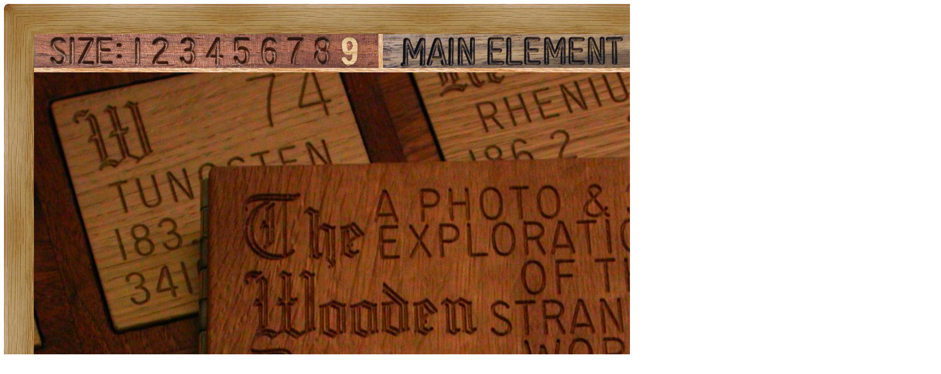

--- FILE ---
content_type: text/html; charset=UTF-8
request_url: https://theodoregray.com/periodictable/Samples/074.12b/index.s15.html
body_size: 6554
content:
<!DOCTYPE HTML PUBLIC "-//W3C//DTD HTML 4.01 Transitional//EN"
 "http://www.w3.org/TR/1999/REC-html401-19991224/loose.dtd">
<html><head><title>Sample of the element Tungsten in the Periodic Table</title>

<meta http-equiv="Content-Type" content="text/html; charset=iso-8859-1">

<meta name="description" content="074.12b at The Wooden Periodic Table Table by Theodore Gray">

<meta name="keywords" content="074.12b, Periodic Table, Wooden Periodic Table Table, 
Theodore Gray, Theo Gray, Chemical Elements, Elements, Chemistry, Woodworking">
</head>

<body>

<table width=1782 border=0 cellspacing=0 cellpadding=0>
<tr>

<td><img alt="" width=61 height=61 border=0 src="../../Tiles/CornerOTL/s9.JPG"></td>

<td height=61 background="../../Tiles/EdgeTLong/s9.JPG"></td>

<td><img alt="" width=61 height=61 border=0 src="../../Tiles/CornerOTR/s9.JPG"></td>

</tr>

	<tr>

	<td width=61 background="../../Tiles/EdgeLLong/s9.JPG"></td>

<td align=left bgcolor="#CbB488">
	<table width=1660 border=0 cellspacing=0 cellpadding=0><tr>
<td>
<table border=0 cellpadding=0 cellspacing=0><map name="sizerowmap"><area shape="rect" coords="187,0,229,69" href="index.s7.html">
<area shape="rect" coords="229,0,287,69" href="index.s8.html">
<area shape="rect" coords="287,0,340,69" href="index.s9.html">
<area shape="rect" coords="340,0,396,69" href="index.s10.html">
<area shape="rect" coords="396,0,452,69" href="index.s11.html">
<area shape="rect" coords="452,0,508,69" href="index.s12.html">
<area shape="rect" coords="508,0,560,69" href="index.s13.html">
<area shape="rect" coords="560,0,614,69" href="index.s14.html">
<area shape="rect" coords="614,0,700,69" href="index.s15.html">
</map><tr><td width=700><img border=0 usemap="#sizerowmap" alt="" width=700 height=69 src="../../Tiles/SizeRow9/s11.JPG"></a></td><td width=9 background="../../Tiles/RareEarthLineV/s9.JPG"></td><td width=700><a href="../../Elements/074/index.s10.html#sample12b"><img border=0 alt="" width=700 height=69 src="../../Tiles/MainElementPageRow/s11.JPG"></a></td><td width=9 background="../../Tiles/RareEarthLineV/s9.JPG"></td><td background="../../Images/WalnutGrain.JPG"></td></tr></tr><tr><td colspan=5 height=9 background="../../Tiles/RareEarthLine/s9.JPG"></td></tr><tr><td colspan=5><a href="../../Samples/074.12b/index.s15.html"><img alt="Tungsten Sample from Wooden Book" border=0 src="../../Samples/074.12b/s15s.JPG" width=1782 height=1782></a></td>
</tr>
<tr>
<td colspan=5 height=47 background="../../Tiles/RareEarthLine/s15.JPG"></td>
</tr>
<tr>
<td colspan=5>
<table border=0 padding=0 cellpadding=0><tr><td><a href="../../Posters/index.html"><img alt="Periodic Table Poster" border=0 width=251 height=120 src="../../Posters/BuyMyPosterNow.t.JPG"></a></td><td valign=center>&nbsp;&nbsp;&nbsp;<big><b>My <a href="../../Posters/index.html">periodic table poster</a> is now available!</b></big></td><td><a href="../../Posters/index.html"><img alt="Periodic Table Poster" border=0 width=120 height=120 src="../../Samples/058.7/s6s.JPG"></a></td><td><a href="../../Posters/index.html"><img alt="Periodic Table Poster" border=0 width=120 height=120 src="../../Samples/048.11/s6s.JPG"></a></td><td><a href="../../Posters/index.html"><img alt="Periodic Table Poster" border=0 width=120 height=120 src="../../Samples/058.7/s6s.JPG"></a></td></tr></table></td></tr><tr>
<td colspan=5 height=47 background="../../Tiles/RareEarthLine/s15.JPG"></td>
</tr>
<tr>
<td colspan=5>
<script type="text/javascript"><!--
google_ad_client="pub-8851974366319374";
google_ad_width=728;
google_ad_height=90;
google_ad_format="728x90_as";
google_ad_type="text";
google_ad_channel="";
google_color_border="CBB488";
google_color_bg="CBB488";
google_color_link="0000FF";
google_color_url="008000";
google_color_text="000000";
//--></script>
<script type="text/javascript"
src="http://pagead2.googlesyndication.com/pagead/show_ads.js">
</script>
</td></tr>
<tr><td colspan=5 height=9 background="../../Tiles/RareEarthLine/s9.JPG"></td></tr><tr><td colspan=5 valign=top width=1782><table border=0 cellpadding=0 cellspacing=0><tr><td align=left valign=top><table border=0 cellpadding=8 cellspacing=0><tr><td><b>Sample from Wooden Book.</b><br>
<a target=_blank href="http://www.rgbco.com/html/people.htm">Max Whitby</a> and I talked about publishing a wooden book/CD/DVD/mini element collection, but it didn't go anywhere.  It would have consisted of a nicely engraved wooden "book" with a CD and DVD version of the website (for those with slower internet connections), and a set of nine safe, interesting elements in the form of cylinders, cast blocks, nodules, and the like.  Think of it sort of like a mineral collection, except it's an element collection and it comes in a much nicer box.   Here are a couple of pictures of the prototype:<br>
<a href="../../Samples/074.12b/index.s15.html"><img border=0 alt="" src="../../Samples/074.12b/s9.JPG" width=400 height=400></a> <a href="../../Samples/074.12c/index.s15.html"><img border=0 alt="" src="../../Samples/074.12c/s9.JPG" width=400 height=400></a><br>
 <br>
This sample is one of the cylinders that we plan to include in the product: It's incredibly heavy for its size, and quite remarkable when compared with the <a href="../../Elements/012/index.html#sample7">magnesium cylinder</a> in the set.<br>
<br>
<b>Source:</b> <a href="../../Elements/Source-whitby/index.s10.html">Max Whitby of RGB</a><br>
<b>Contributor:</b> <a href="../../Elements/Source-whitby/index.s10.html">Max Whitby of RGB</a><br>
<b>Acquired:</b> <a href="../../Elements/Date-2003-05-12/index.s10.html">12 May, 2003</a><br>
<b>Text Updated:</b> <a href="../../Elements/Date-2007-08-11/index.s10.html">11 August, 2007</a><br>
<b>Price:</b> Donated<br>
<b>Size:</b> 0.5&quot;<br>
<b>Purity:</b> 99.9%
</td></tr></table></td><td align=left valign=top><a href="../../Elements/074/index.s10.html#sample12b"><img alt="Tungsten" border=0 src="../../Tiles/074/s10.JPG" width=500 height=500>
</a></td></tr></td></tr></table></td></tr></table>
</td>
</tr>
</table>
</td>

	<td width=61 background="../../Tiles/EdgeRLong/s9.JPG"></td>
</tr>

<tr>

<td><img alt="" width=61 height=61 border=0 src="../../Tiles/CornerOBL/s9.JPG"></td>

<td height=61 background="../../Tiles/EdgeBLong/s9.JPG"></td>

<td><img alt="" width=61 height=61 border=0 src="../../Tiles/CornerOBR/s9.JPG"></td>

</tr>
</table>


<script src="http://www.google-analytics.com/urchin.js" type="text/javascript">
</script>
<script type="text/javascript">
_uacct = "UA-2752036-2";
urchinTracker();
</script>

</body></html>
